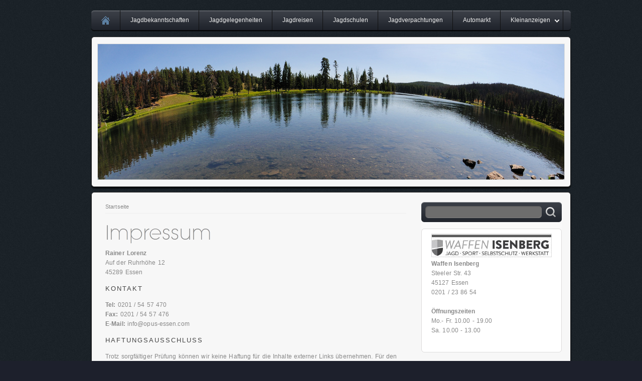

--- FILE ---
content_type: text/html
request_url: https://wir-im-revier.com/impressum.html
body_size: 2192
content:
<!DOCTYPE html PUBLIC "-//W3C//DTD XHTML 1.0 Transitional//EN" "http://www.w3.org/TR/xhtml1/DTD/xhtml1-transitional.dtd">

<html xmlns="http://www.w3.org/1999/xhtml" xml:lang="de" lang="de">
<head>
<title>Gesellschaftsjagd . gesellschaftsjagd.de . Jagdrevier . Jagd . J&auml;ger . Jagdhunde . Jagdausbildung . Jagdschein . Jagdpr&uuml;fung .Kleinanzeigen . Anzeigen . Optik . Waffenoptik . Jagdgelegenheiten . Jagdgesuche . Verpachtungen . Waffen . NRW . KJS Essen . LJV NRW</title>
<meta http-equiv="X-UA-Compatible" content="IE=EmulateIE7" />
<meta http-equiv="content-language" content="de" />
<meta http-equiv="content-type" content="text/html; charset=ISO-8859-1" />
<meta http-equiv="expires" content="0" />
<meta name="author" content="O.P.U.S. - web &amp; print mediendesign" />
<meta name="description" content="Gesellschaftsjagd . gesellschaftsjagd.de . Jagdrevier . Jagd . J&auml;ger . Jagdhunde . Jagdausbildung . Jagdschein . Jagdpr&uuml;fung .Kleinanzeigen . Anzeigen . Optik . Waffenoptik . Jagdgelegenheiten . Jagdgesuche . Verpachtungen . Waffen . NRW . KJS Essen . LJV NRW" />
<meta name="keywords" lang="de" content="Jagd, Jagen, Pirsch, Wild, Natur, Wildkunde, Revierpraxis, Jagdrevier, Jagdhunde, Waffe, Schuss, Rotwild, Rehwild, Schwarzwild, Hasen, Hasenhege, Hasenjagd, Hirsch, Rehbock, Landschaftspflege, J&auml;gerpr&uuml;fung, Jagdausbildung, Jagdwaffen, Jagdwaffenb&ouml;rse, Flinten, B&uuml;chsen, Zielfernrohr, Patronen, Jagdwaffenkunde, Ballistik, Schliefen, Fuchs, Fuchsbau, Dachs, Dachsbau,  Balg, Wald, Luder, Reizjagd, Fallenjagd, Fuchsriegeln, Gesellschaftsjagd, Hirschbrunft, Wildmeister, Wildbret, Forst, Tollwut, Staatsjagd, Pirschgang, Jagdmesse,  Deutsch-Kurzhaar, Deutsch-Langhaar, Pudelpointer, Dackel, Teckel, Bracke, Beagle, Bayerischer Gebirgsschweisshund, Deutsch Drahthaar, Deutscher Wachtelhund, Gro?er M&uuml;nsterl&auml;nderr, Kleiner M&uuml;nsterl&auml;nder, Setter, Cockerspaniel, Springerspaniel, Labrador, Golden Retriever, Terrier, Weimaraner" />
<meta name="generator" content="web to date 8.0" />
<link rel="stylesheet" type="text/css" href="./assets/sf.css" />
<link rel="stylesheet" type="text/css" href="./assets/sd.css" />
<link rel="stylesheet" type="text/css" href="./assets/sm.css" />
<link rel="stylesheet" type="text/css" href="./assets/sc.css" />
<link rel="stylesheet" type="text/css" href="./assets/scal.css" />
<script type="text/javascript" src="./assets/jq.js"></script>
<script type="text/javascript" src="./assets/jqflm.js"></script>

<script type="text/javascript">
	flowmenu.build("nav");	
</script>


</head>

<body>

<div id="maincol">

<ul id="nav">
<li class="home"><a class="sel" href="./index.php">&nbsp;</a></li>
  <li><a  href="./jagdbekanntschaften/index.html">Jagdbekanntschaften</a>
    </li>
  <li><a  href="./jagdgelegenheiten/index.html">Jagdgelegenheiten</a>
    </li>
  <li><a  href="./jagdreisen/index.html">Jagdreisen</a>
    </li>
  <li><a  href="./jagdschulen/index.html">Jagdschulen</a>
    </li>
  <li><a  href="./jagdverpachtungen/index.html">Jagdverpachtungen</a>
    </li>
  <li><a  href="./automarkt/index.html">Automarkt</a>
    </li>
  <li><a  href="./kleinanzeigen/index.html">Kleinanzeigen</a>
      <ul>
          <li><a  href="./kleinanzeigen/hunde/index.html">Hunde</a>
      	  </li>
	      <li><a  href="./kleinanzeigen/kombinierte-anzeigen/index.html">Kombinierte Anzeigen</a>
      	  </li>
	      <li><a  href="./kleinanzeigen/optik/index.html">Optik</a>
      	  </li>
	      <li><a  href="./kleinanzeigen/urlaub--freizeit/index.html">Urlaub &amp; Freizeit</a>
      	  </li>
	      <li><a  href="./kleinanzeigen/waffen/index.html">Waffen</a>
      	  </li>
	      <li><a  href="./kleinanzeigen/verschiedenes/index.html">Verschiedenes</a>
      	  </li>
		</ul>
    </li>
</ul>

<div id="logo">
<img id="logopic" src="./images/plg.gif" alt=""/></div>
<div id="topborder"></div>
<div id="mainarea">


<div id="content">

<div id="breadcrumbs">

<a href="./index.php">Startseite</a>

</div>

<h1 style="background-image:url(./images/ph00000000000000103.gif);"></h1>

<p style="" ><b>Rainer Lorenz<br/></b>Auf der Ruhrh&ouml;he 12<br/>45289 Essen<br/></p>
<h2><a name="0000019b170b8ee34"></a>Kontakt</h2>
<p style="" ><b>Tel:</b> 0201 / 54 57 470<br/><b>Fax: </b>0201 / 54 57 476 <br/><b>E-Mail:</b> info@opus-essen.com</p>
<h2><a name="0000019b170b8ee3a"></a>Haftungsausschluss</h2>
<p style="" >Trotz sorgf&auml;ltiger Pr&uuml;fung k&ouml;nnen wir keine Haftung f&uuml;r die Inhalte externer Links &uuml;bernehmen. F&uuml;r den Inhalt diese Seiten sind ausschlie&szlig;lich deren Betreiber verantwortlich.</p>
<div id="more">

<a href="agbs.html">AGB´s</a><br />
</div></div>

<div class="sidebarcontainer">

<div id="searchbox">
<form action="./fts.php" method="get">
<input id="searchcriteria" type="text" name="criteria" maxlength="100" />
<input id="searchsubmit" type="image" src="./images/psearchbutton.gif" />
</form>
</div>

<div class="sidebartop"></div>
<div id="sidebar">

  
	
<a href="http://www.waffen-isenberg.com/" target="_blank"><img src="./images/logo_sbp.jpg" width="240" height="47" alt="" border="0"/></a>
	
	
<br/>
<p><b>Waffen Isenberg</b><br/>Steeler Str. 43<br/>45127 Essen<br/>0201 / 23 86 54<br/><br/><b>&Ouml;ffnungszeiten</b><br/>Mo.- Fr. 10.00 - 19.00<br/>Sa. 10.00 - 13.00</p><br/>
</div>

<div class="sidebarbottom"></div>

</div>

<div class="clearer"></div>

</div>

<div class="footer">

<a href="./index.php">Startseite</a>
 &nbsp;&bull;&nbsp; <a href="./anzeige-aufgeben.php">Anzeige aufgeben</a> &nbsp;&bull;&nbsp; <a href="./kontakt.php">Kontakt</a> &nbsp;&bull;&nbsp; <a href="./rezensionen.html">Rezensionen</a> &nbsp;&bull;&nbsp; <a href="./agbs.html">AGB´s</a> &nbsp;&bull;&nbsp; <a href="./impressum.html">Impressum</a></div>

<div id="bottomborder"></div>

</div>

</body>
</html>


--- FILE ---
content_type: text/css
request_url: https://wir-im-revier.com/assets/sf.css
body_size: 358
content:
HTML, BODY, TD, INPUT {
	font-family: "Lucida Sans Unicode","Lucida Grande","Trebuchet MS",Helvetica,Arial,sans-serif;
	font-size: 12px;
}

/** Für Formulare und Shopseiten **/

/* Schriftart für Formulartabellen und Formularelemente */
table.formtab td,
table.formtab input,
table.formtab select,
table.formtab textarea {
	font-family: "Lucida Sans Unicode","Lucida Grande","Trebuchet MS",Helvetica,Arial,sans-serif;
	font-size: 12px;
}


--- FILE ---
content_type: text/css
request_url: https://wir-im-revier.com/assets/sm.css
body_size: 1818
content:
ul#nav li.over ul, 
ul#nav li.over li.over ul { 
	display: block; 
}

ul#nav li.over ul ul {
	display: none; 
}


ul#nav, ul#nav ul {
	padding: 0;
	margin: 0 auto;
	list-style: none;
}

ul#nav {
	width: 960px;
	height: 43px;
	background: url(../images/pnavback.gif) no-repeat;
}

ul#nav li {
  float: left;
  position: relative;
  z-index: 200;
}

ul#nav li li {
	float: left;
	width: 200px;
}

ul#nav li a {
	padding: 13px 20px 16px 20px;
	display: block;
	color: #eeeeee;
	background: url(../images/pnavbutton.gif) 100% 0;
	text-decoration: none;
	line-height: 14px;
}

ul#nav li.over a {
	background-position: 100% -43px;
}

ul#nav li.home a {
	background: url(../images/pnavbuttonhome.gif) 0 0;
	width: 20px;
}

ul#nav li.home a:hover {
	background-position: 0 -43px;
}

ul#nav li.home a.sel {
	background-position: -60px 0;	
}

ul#nav li.home a.sel:hover {
	background-position: -60px -43px;	
}


ul#nav li.more a {
	background-image: url(../images/pnavbuttonmore.gif);
	padding-right: 26px;
}

ul#nav li.more li.more a {
	background-image: url(../images/pmore.gif);
	background-position: right center;
	background-repeat: no-repeat;
}

ul#nav li.more li.more li a
{
	background-image: none;
}

ul#nav ul {
	display: none;
	position: absolute; 
	width: 200px;
	top: 43px;
	left: 0;
}

ul#nav ul ul {
	top: 0;
	left: 200px;
}

ul#nav li li a, 
ul#nav li.more li a {
	display: block;
	line-height: 14px;
	height: 14px;
	padding: 14px 16px;
	border-bottom: 1px solid #222222;
	color: #eeeeee;
    background: none #111111;
	text-decoration: none;
}

ul#nav li li a:hover,
ul#nav li li.over li a:hover,
ul#nav li li.over a
{
	background-color: #222222;
}

ul#nav li li.over li a {
	background-color: #111111;	
}

ul#nav a.sel,
ul#nav li a.sel,
ul#nav li li a.sel {
	color: #5C7FA1;
}